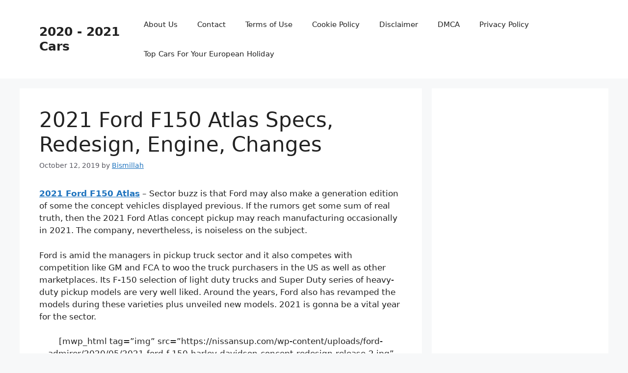

--- FILE ---
content_type: text/html; charset=UTF-8
request_url: https://nissansup.com/2021-ford-f150-atlas-specs-redesign-engine-changes/
body_size: 10210
content:
<!DOCTYPE html>
<html dir="ltr" lang="en-US" prefix="og: https://ogp.me/ns#">
<head>
	<meta charset="UTF-8">
	<title>2021 Ford F150 Atlas Specs, Redesign, Engine, Changes | 2020 - 2021 Cars</title>

		<!-- All in One SEO 4.9.3 - aioseo.com -->
	<meta name="description" content="2021 Ford F150 Atlas - Sector buzz is that Ford may also make a generation edition of some the concept vehicles displayed previous. If the rumors get some sum of real truth, then the 2021 Ford Atlas concept pickup may reach manufacturing occasionally in 2021. The company, nevertheless, is noiseless on the subject. Ford is" />
	<meta name="robots" content="max-image-preview:large" />
	<meta name="author" content="Bismillah"/>
	<meta name="keywords" content="2021 ford f150 atlas,atlas,ford" />
	<link rel="canonical" href="https://nissansup.com/2021-ford-f150-atlas-specs-redesign-engine-changes/" />
	<meta name="generator" content="All in One SEO (AIOSEO) 4.9.3" />
		<meta property="og:locale" content="en_US" />
		<meta property="og:site_name" content="2020 - 2021 Cars | Colors, Release Date, Changes, Redesign, Price" />
		<meta property="og:type" content="article" />
		<meta property="og:title" content="2021 Ford F150 Atlas Specs, Redesign, Engine, Changes | 2020 - 2021 Cars" />
		<meta property="og:description" content="2021 Ford F150 Atlas - Sector buzz is that Ford may also make a generation edition of some the concept vehicles displayed previous. If the rumors get some sum of real truth, then the 2021 Ford Atlas concept pickup may reach manufacturing occasionally in 2021. The company, nevertheless, is noiseless on the subject. Ford is" />
		<meta property="og:url" content="https://nissansup.com/2021-ford-f150-atlas-specs-redesign-engine-changes/" />
		<meta property="article:published_time" content="2019-10-12T20:11:35+00:00" />
		<meta property="article:modified_time" content="2019-10-12T20:11:35+00:00" />
		<meta name="twitter:card" content="summary" />
		<meta name="twitter:title" content="2021 Ford F150 Atlas Specs, Redesign, Engine, Changes | 2020 - 2021 Cars" />
		<meta name="twitter:description" content="2021 Ford F150 Atlas - Sector buzz is that Ford may also make a generation edition of some the concept vehicles displayed previous. If the rumors get some sum of real truth, then the 2021 Ford Atlas concept pickup may reach manufacturing occasionally in 2021. The company, nevertheless, is noiseless on the subject. Ford is" />
		<script type="application/ld+json" class="aioseo-schema">
			{"@context":"https:\/\/schema.org","@graph":[{"@type":"Article","@id":"https:\/\/nissansup.com\/2021-ford-f150-atlas-specs-redesign-engine-changes\/#article","name":"2021 Ford F150 Atlas Specs, Redesign, Engine, Changes | 2020 - 2021 Cars","headline":"2021 Ford F150 Atlas Specs, Redesign, Engine, Changes","author":{"@id":"https:\/\/nissansup.com\/author\/bismillah\/#author"},"publisher":{"@id":"https:\/\/nissansup.com\/#organization"},"datePublished":"2019-10-12T20:11:35+07:00","dateModified":"2019-10-12T20:11:35+07:00","inLanguage":"en-US","mainEntityOfPage":{"@id":"https:\/\/nissansup.com\/2021-ford-f150-atlas-specs-redesign-engine-changes\/#webpage"},"isPartOf":{"@id":"https:\/\/nissansup.com\/2021-ford-f150-atlas-specs-redesign-engine-changes\/#webpage"},"articleSection":"Atlas, Ford, 2021 ford f150 atlas"},{"@type":"BreadcrumbList","@id":"https:\/\/nissansup.com\/2021-ford-f150-atlas-specs-redesign-engine-changes\/#breadcrumblist","itemListElement":[{"@type":"ListItem","@id":"https:\/\/nissansup.com#listItem","position":1,"name":"Home","item":"https:\/\/nissansup.com","nextItem":{"@type":"ListItem","@id":"https:\/\/nissansup.com\/category\/ford\/#listItem","name":"Ford"}},{"@type":"ListItem","@id":"https:\/\/nissansup.com\/category\/ford\/#listItem","position":2,"name":"Ford","item":"https:\/\/nissansup.com\/category\/ford\/","nextItem":{"@type":"ListItem","@id":"https:\/\/nissansup.com\/2021-ford-f150-atlas-specs-redesign-engine-changes\/#listItem","name":"2021 Ford F150 Atlas Specs, Redesign, Engine, Changes"},"previousItem":{"@type":"ListItem","@id":"https:\/\/nissansup.com#listItem","name":"Home"}},{"@type":"ListItem","@id":"https:\/\/nissansup.com\/2021-ford-f150-atlas-specs-redesign-engine-changes\/#listItem","position":3,"name":"2021 Ford F150 Atlas Specs, Redesign, Engine, Changes","previousItem":{"@type":"ListItem","@id":"https:\/\/nissansup.com\/category\/ford\/#listItem","name":"Ford"}}]},{"@type":"Organization","@id":"https:\/\/nissansup.com\/#organization","name":"2020 - 2021 Cars","description":"Colors, Release Date, Changes, Redesign, Price","url":"https:\/\/nissansup.com\/"},{"@type":"Person","@id":"https:\/\/nissansup.com\/author\/bismillah\/#author","url":"https:\/\/nissansup.com\/author\/bismillah\/","name":"Bismillah","image":{"@type":"ImageObject","@id":"https:\/\/nissansup.com\/2021-ford-f150-atlas-specs-redesign-engine-changes\/#authorImage","url":"https:\/\/secure.gravatar.com\/avatar\/866dd84e920766c4334da88577e43d8854bb7a9d32fe320ca412475f18184cb6?s=96&d=mm&r=g","width":96,"height":96,"caption":"Bismillah"}},{"@type":"WebPage","@id":"https:\/\/nissansup.com\/2021-ford-f150-atlas-specs-redesign-engine-changes\/#webpage","url":"https:\/\/nissansup.com\/2021-ford-f150-atlas-specs-redesign-engine-changes\/","name":"2021 Ford F150 Atlas Specs, Redesign, Engine, Changes | 2020 - 2021 Cars","description":"2021 Ford F150 Atlas - Sector buzz is that Ford may also make a generation edition of some the concept vehicles displayed previous. If the rumors get some sum of real truth, then the 2021 Ford Atlas concept pickup may reach manufacturing occasionally in 2021. The company, nevertheless, is noiseless on the subject. Ford is","inLanguage":"en-US","isPartOf":{"@id":"https:\/\/nissansup.com\/#website"},"breadcrumb":{"@id":"https:\/\/nissansup.com\/2021-ford-f150-atlas-specs-redesign-engine-changes\/#breadcrumblist"},"author":{"@id":"https:\/\/nissansup.com\/author\/bismillah\/#author"},"creator":{"@id":"https:\/\/nissansup.com\/author\/bismillah\/#author"},"datePublished":"2019-10-12T20:11:35+07:00","dateModified":"2019-10-12T20:11:35+07:00"},{"@type":"WebSite","@id":"https:\/\/nissansup.com\/#website","url":"https:\/\/nissansup.com\/","name":"2020 - 2021 Cars","description":"Colors, Release Date, Changes, Redesign, Price","inLanguage":"en-US","publisher":{"@id":"https:\/\/nissansup.com\/#organization"}}]}
		</script>
		<!-- All in One SEO -->

<meta name="viewport" content="width=device-width, initial-scale=1"><link rel='dns-prefetch' href='//stats.wp.com' />
<link rel="alternate" type="application/rss+xml" title="2020 - 2021 Cars &raquo; Feed" href="https://nissansup.com/feed/" />
<link rel="alternate" type="application/rss+xml" title="2020 - 2021 Cars &raquo; Comments Feed" href="https://nissansup.com/comments/feed/" />
<link rel="alternate" title="oEmbed (JSON)" type="application/json+oembed" href="https://nissansup.com/wp-json/oembed/1.0/embed?url=https%3A%2F%2Fnissansup.com%2F2021-ford-f150-atlas-specs-redesign-engine-changes%2F" />
<link rel="alternate" title="oEmbed (XML)" type="text/xml+oembed" href="https://nissansup.com/wp-json/oembed/1.0/embed?url=https%3A%2F%2Fnissansup.com%2F2021-ford-f150-atlas-specs-redesign-engine-changes%2F&#038;format=xml" />
<style id='wp-img-auto-sizes-contain-inline-css'>
img:is([sizes=auto i],[sizes^="auto," i]){contain-intrinsic-size:3000px 1500px}
/*# sourceURL=wp-img-auto-sizes-contain-inline-css */
</style>
<style id='wp-emoji-styles-inline-css'>

	img.wp-smiley, img.emoji {
		display: inline !important;
		border: none !important;
		box-shadow: none !important;
		height: 1em !important;
		width: 1em !important;
		margin: 0 0.07em !important;
		vertical-align: -0.1em !important;
		background: none !important;
		padding: 0 !important;
	}
/*# sourceURL=wp-emoji-styles-inline-css */
</style>
<link rel='stylesheet' id='generate-style-css' href='https://nissansup.com/wp-content/themes/generatepress/assets/css/main.min.css?ver=3.4.0' media='all' />
<style id='generate-style-inline-css'>
body{background-color:var(--base-2);color:var(--contrast);}a{color:var(--accent);}a{text-decoration:underline;}.entry-title a, .site-branding a, a.button, .wp-block-button__link, .main-navigation a{text-decoration:none;}a:hover, a:focus, a:active{color:var(--contrast);}.wp-block-group__inner-container{max-width:1200px;margin-left:auto;margin-right:auto;}:root{--contrast:#222222;--contrast-2:#575760;--contrast-3:#b2b2be;--base:#f0f0f0;--base-2:#f7f8f9;--base-3:#ffffff;--accent:#1e73be;}:root .has-contrast-color{color:var(--contrast);}:root .has-contrast-background-color{background-color:var(--contrast);}:root .has-contrast-2-color{color:var(--contrast-2);}:root .has-contrast-2-background-color{background-color:var(--contrast-2);}:root .has-contrast-3-color{color:var(--contrast-3);}:root .has-contrast-3-background-color{background-color:var(--contrast-3);}:root .has-base-color{color:var(--base);}:root .has-base-background-color{background-color:var(--base);}:root .has-base-2-color{color:var(--base-2);}:root .has-base-2-background-color{background-color:var(--base-2);}:root .has-base-3-color{color:var(--base-3);}:root .has-base-3-background-color{background-color:var(--base-3);}:root .has-accent-color{color:var(--accent);}:root .has-accent-background-color{background-color:var(--accent);}.top-bar{background-color:#636363;color:#ffffff;}.top-bar a{color:#ffffff;}.top-bar a:hover{color:#303030;}.site-header{background-color:var(--base-3);}.main-title a,.main-title a:hover{color:var(--contrast);}.site-description{color:var(--contrast-2);}.mobile-menu-control-wrapper .menu-toggle,.mobile-menu-control-wrapper .menu-toggle:hover,.mobile-menu-control-wrapper .menu-toggle:focus,.has-inline-mobile-toggle #site-navigation.toggled{background-color:rgba(0, 0, 0, 0.02);}.main-navigation,.main-navigation ul ul{background-color:var(--base-3);}.main-navigation .main-nav ul li a, .main-navigation .menu-toggle, .main-navigation .menu-bar-items{color:var(--contrast);}.main-navigation .main-nav ul li:not([class*="current-menu-"]):hover > a, .main-navigation .main-nav ul li:not([class*="current-menu-"]):focus > a, .main-navigation .main-nav ul li.sfHover:not([class*="current-menu-"]) > a, .main-navigation .menu-bar-item:hover > a, .main-navigation .menu-bar-item.sfHover > a{color:var(--accent);}button.menu-toggle:hover,button.menu-toggle:focus{color:var(--contrast);}.main-navigation .main-nav ul li[class*="current-menu-"] > a{color:var(--accent);}.navigation-search input[type="search"],.navigation-search input[type="search"]:active, .navigation-search input[type="search"]:focus, .main-navigation .main-nav ul li.search-item.active > a, .main-navigation .menu-bar-items .search-item.active > a{color:var(--accent);}.main-navigation ul ul{background-color:var(--base);}.separate-containers .inside-article, .separate-containers .comments-area, .separate-containers .page-header, .one-container .container, .separate-containers .paging-navigation, .inside-page-header{background-color:var(--base-3);}.entry-title a{color:var(--contrast);}.entry-title a:hover{color:var(--contrast-2);}.entry-meta{color:var(--contrast-2);}.sidebar .widget{background-color:var(--base-3);}.footer-widgets{background-color:var(--base-3);}.site-info{background-color:var(--base-3);}input[type="text"],input[type="email"],input[type="url"],input[type="password"],input[type="search"],input[type="tel"],input[type="number"],textarea,select{color:var(--contrast);background-color:var(--base-2);border-color:var(--base);}input[type="text"]:focus,input[type="email"]:focus,input[type="url"]:focus,input[type="password"]:focus,input[type="search"]:focus,input[type="tel"]:focus,input[type="number"]:focus,textarea:focus,select:focus{color:var(--contrast);background-color:var(--base-2);border-color:var(--contrast-3);}button,html input[type="button"],input[type="reset"],input[type="submit"],a.button,a.wp-block-button__link:not(.has-background){color:#ffffff;background-color:#55555e;}button:hover,html input[type="button"]:hover,input[type="reset"]:hover,input[type="submit"]:hover,a.button:hover,button:focus,html input[type="button"]:focus,input[type="reset"]:focus,input[type="submit"]:focus,a.button:focus,a.wp-block-button__link:not(.has-background):active,a.wp-block-button__link:not(.has-background):focus,a.wp-block-button__link:not(.has-background):hover{color:#ffffff;background-color:#3f4047;}a.generate-back-to-top{background-color:rgba( 0,0,0,0.4 );color:#ffffff;}a.generate-back-to-top:hover,a.generate-back-to-top:focus{background-color:rgba( 0,0,0,0.6 );color:#ffffff;}:root{--gp-search-modal-bg-color:var(--base-3);--gp-search-modal-text-color:var(--contrast);--gp-search-modal-overlay-bg-color:rgba(0,0,0,0.2);}@media (max-width:768px){.main-navigation .menu-bar-item:hover > a, .main-navigation .menu-bar-item.sfHover > a{background:none;color:var(--contrast);}}.nav-below-header .main-navigation .inside-navigation.grid-container, .nav-above-header .main-navigation .inside-navigation.grid-container{padding:0px 20px 0px 20px;}.site-main .wp-block-group__inner-container{padding:40px;}.separate-containers .paging-navigation{padding-top:20px;padding-bottom:20px;}.entry-content .alignwide, body:not(.no-sidebar) .entry-content .alignfull{margin-left:-40px;width:calc(100% + 80px);max-width:calc(100% + 80px);}.rtl .menu-item-has-children .dropdown-menu-toggle{padding-left:20px;}.rtl .main-navigation .main-nav ul li.menu-item-has-children > a{padding-right:20px;}@media (max-width:768px){.separate-containers .inside-article, .separate-containers .comments-area, .separate-containers .page-header, .separate-containers .paging-navigation, .one-container .site-content, .inside-page-header{padding:30px;}.site-main .wp-block-group__inner-container{padding:30px;}.inside-top-bar{padding-right:30px;padding-left:30px;}.inside-header{padding-right:30px;padding-left:30px;}.widget-area .widget{padding-top:30px;padding-right:30px;padding-bottom:30px;padding-left:30px;}.footer-widgets-container{padding-top:30px;padding-right:30px;padding-bottom:30px;padding-left:30px;}.inside-site-info{padding-right:30px;padding-left:30px;}.entry-content .alignwide, body:not(.no-sidebar) .entry-content .alignfull{margin-left:-30px;width:calc(100% + 60px);max-width:calc(100% + 60px);}.one-container .site-main .paging-navigation{margin-bottom:20px;}}/* End cached CSS */.is-right-sidebar{width:30%;}.is-left-sidebar{width:30%;}.site-content .content-area{width:70%;}@media (max-width:768px){.main-navigation .menu-toggle,.sidebar-nav-mobile:not(#sticky-placeholder){display:block;}.main-navigation ul,.gen-sidebar-nav,.main-navigation:not(.slideout-navigation):not(.toggled) .main-nav > ul,.has-inline-mobile-toggle #site-navigation .inside-navigation > *:not(.navigation-search):not(.main-nav){display:none;}.nav-align-right .inside-navigation,.nav-align-center .inside-navigation{justify-content:space-between;}.has-inline-mobile-toggle .mobile-menu-control-wrapper{display:flex;flex-wrap:wrap;}.has-inline-mobile-toggle .inside-header{flex-direction:row;text-align:left;flex-wrap:wrap;}.has-inline-mobile-toggle .header-widget,.has-inline-mobile-toggle #site-navigation{flex-basis:100%;}.nav-float-left .has-inline-mobile-toggle #site-navigation{order:10;}}
/*# sourceURL=generate-style-inline-css */
</style>
<link rel="https://api.w.org/" href="https://nissansup.com/wp-json/" /><link rel="alternate" title="JSON" type="application/json" href="https://nissansup.com/wp-json/wp/v2/posts/3900" /><link rel="EditURI" type="application/rsd+xml" title="RSD" href="https://nissansup.com/xmlrpc.php?rsd" />
<meta name="generator" content="WordPress 6.9" />
<link rel='shortlink' href='https://nissansup.com/?p=3900' />
	<style>img#wpstats{display:none}</style>
		</head>

<body data-rsssl=1 class="wp-singular post-template-default single single-post postid-3900 single-format-standard wp-embed-responsive wp-theme-generatepress right-sidebar nav-float-right separate-containers header-aligned-left dropdown-hover" itemtype="https://schema.org/Blog" itemscope>
	<a class="screen-reader-text skip-link" href="#content" title="Skip to content">Skip to content</a>		<header class="site-header has-inline-mobile-toggle" id="masthead" aria-label="Site"  itemtype="https://schema.org/WPHeader" itemscope>
			<div class="inside-header grid-container">
				<div class="site-branding">
						<p class="main-title" itemprop="headline">
					<a href="https://nissansup.com/" rel="home">2020 - 2021 Cars</a>
				</p>
						
					</div>	<nav class="main-navigation mobile-menu-control-wrapper" id="mobile-menu-control-wrapper" aria-label="Mobile Toggle">
				<button data-nav="site-navigation" class="menu-toggle" aria-controls="primary-menu" aria-expanded="false">
			<span class="gp-icon icon-menu-bars"><svg viewBox="0 0 512 512" aria-hidden="true" xmlns="http://www.w3.org/2000/svg" width="1em" height="1em"><path d="M0 96c0-13.255 10.745-24 24-24h464c13.255 0 24 10.745 24 24s-10.745 24-24 24H24c-13.255 0-24-10.745-24-24zm0 160c0-13.255 10.745-24 24-24h464c13.255 0 24 10.745 24 24s-10.745 24-24 24H24c-13.255 0-24-10.745-24-24zm0 160c0-13.255 10.745-24 24-24h464c13.255 0 24 10.745 24 24s-10.745 24-24 24H24c-13.255 0-24-10.745-24-24z" /></svg><svg viewBox="0 0 512 512" aria-hidden="true" xmlns="http://www.w3.org/2000/svg" width="1em" height="1em"><path d="M71.029 71.029c9.373-9.372 24.569-9.372 33.942 0L256 222.059l151.029-151.03c9.373-9.372 24.569-9.372 33.942 0 9.372 9.373 9.372 24.569 0 33.942L289.941 256l151.03 151.029c9.372 9.373 9.372 24.569 0 33.942-9.373 9.372-24.569 9.372-33.942 0L256 289.941l-151.029 151.03c-9.373 9.372-24.569 9.372-33.942 0-9.372-9.373-9.372-24.569 0-33.942L222.059 256 71.029 104.971c-9.372-9.373-9.372-24.569 0-33.942z" /></svg></span><span class="screen-reader-text">Menu</span>		</button>
	</nav>
			<nav class="main-navigation sub-menu-right" id="site-navigation" aria-label="Primary"  itemtype="https://schema.org/SiteNavigationElement" itemscope>
			<div class="inside-navigation grid-container">
								<button class="menu-toggle" aria-controls="primary-menu" aria-expanded="false">
					<span class="gp-icon icon-menu-bars"><svg viewBox="0 0 512 512" aria-hidden="true" xmlns="http://www.w3.org/2000/svg" width="1em" height="1em"><path d="M0 96c0-13.255 10.745-24 24-24h464c13.255 0 24 10.745 24 24s-10.745 24-24 24H24c-13.255 0-24-10.745-24-24zm0 160c0-13.255 10.745-24 24-24h464c13.255 0 24 10.745 24 24s-10.745 24-24 24H24c-13.255 0-24-10.745-24-24zm0 160c0-13.255 10.745-24 24-24h464c13.255 0 24 10.745 24 24s-10.745 24-24 24H24c-13.255 0-24-10.745-24-24z" /></svg><svg viewBox="0 0 512 512" aria-hidden="true" xmlns="http://www.w3.org/2000/svg" width="1em" height="1em"><path d="M71.029 71.029c9.373-9.372 24.569-9.372 33.942 0L256 222.059l151.029-151.03c9.373-9.372 24.569-9.372 33.942 0 9.372 9.373 9.372 24.569 0 33.942L289.941 256l151.03 151.029c9.372 9.373 9.372 24.569 0 33.942-9.373 9.372-24.569 9.372-33.942 0L256 289.941l-151.029 151.03c-9.373 9.372-24.569 9.372-33.942 0-9.372-9.373-9.372-24.569 0-33.942L222.059 256 71.029 104.971c-9.372-9.373-9.372-24.569 0-33.942z" /></svg></span><span class="mobile-menu">Menu</span>				</button>
						<div id="primary-menu" class="main-nav">
			<ul class="menu sf-menu">
				<li class="page_item page-item-6"><a href="https://nissansup.com/about-us/">About Us</a></li>
<li class="page_item page-item-7"><a href="https://nissansup.com/contact/">Contact</a></li>
<li class="page_item page-item-8"><a href="https://nissansup.com/terms-of-use/">Terms of Use</a></li>
<li class="page_item page-item-9"><a href="https://nissansup.com/cookie-policy/">Cookie Policy</a></li>
<li class="page_item page-item-10"><a href="https://nissansup.com/disclaimer/">Disclaimer</a></li>
<li class="page_item page-item-11"><a href="https://nissansup.com/digital-millennium-copyright-act-notice/">DMCA</a></li>
<li class="page_item page-item-44"><a href="https://nissansup.com/privacy-policy/">Privacy Policy</a></li>
<li class="page_item page-item-6558"><a href="https://nissansup.com/top-cars-for-your-european-holiday/">Top Cars For Your European Holiday</a></li>
			</ul>
		</div>
					</div>
		</nav>
					</div>
		</header>
		
	<div class="site grid-container container hfeed" id="page">
				<div class="site-content" id="content">
			
	<div class="content-area" id="primary">
		<main class="site-main" id="main">
			
<article id="post-3900" class="post-3900 post type-post status-publish format-standard hentry category-atlas category-ford tag-2021-ford-f150-atlas" itemtype="https://schema.org/CreativeWork" itemscope>
	<div class="inside-article">
					<header class="entry-header">
				<h1 class="entry-title" itemprop="headline">2021 Ford F150 Atlas Specs, Redesign, Engine, Changes</h1>		<div class="entry-meta">
			<span class="posted-on"><time class="entry-date published" datetime="2019-10-12T20:11:35+07:00" itemprop="datePublished">October 12, 2019</time></span> <span class="byline">by <span class="author vcard" itemprop="author" itemtype="https://schema.org/Person" itemscope><a class="url fn n" href="https://nissansup.com/author/bismillah/" title="View all posts by Bismillah" rel="author" itemprop="url"><span class="author-name" itemprop="name">Bismillah</span></a></span></span> 		</div>
					</header>
			
		<div class="entry-content" itemprop="text">
			<p><a href="https://nissansup.com/"><span style="font-weight: 400;"><strong>2021 Ford F150 Atlas</strong></span></a> &#8211; Sector buzz is that Ford may also make a generation edition of some the concept vehicles displayed previous. If the rumors get some sum of real truth, then the 2021 Ford Atlas concept pickup may reach manufacturing occasionally in 2021. The company, nevertheless, is noiseless on the subject.</p>
<p>Ford is amid the managers in pickup truck sector and it also competes with competition like GM and FCA to woo the truck purchasers in the US as well as other marketplaces. Its F-150 selection of light duty trucks and Super Duty series of heavy-duty pickup models are very well liked. Around the years, Ford also has revamped the models during these varieties plus unveiled new models. 2021 is gonna be a vital year for the sector.</p>
<p style="text-align: justify;">
<p style="text-align: center;">[mwp_html tag=&#8221;img&#8221; src=&#8221;https://nissansup.com/wp-content/uploads/ford-admirer/2020/05/2021-ford-f-150-harley-davidson-concept-redesign-release-2.jpg&#8221; alt=&#8221;2021 Ford F-150 Harley Davidson Concept, Redesign, Release&#8221;]</p>
<p style="text-align: justify;">
<h2>Exterior</h2>
<p>The Ford Atlas concept pickup was the novice launched in the US way back in 2013. It had been like a review of the F-series that has been introduced in the future by Ford. The latest model has eye-catching style, all-aluminum body and sleek construct. Later on numerous of its design and structures characteristics were actually basically included in the F-150 selection by the company.</p>
<p>The design of the Ford Atlas pickup may incorporate some parallels with the unique concept model. Even so, this new model is not at all a replicate of the model that had been proven some years back again. Aluminum-intense body and bed furniture may be there. Nevertheless, the grille and top fascia is going to be far more elegant. It may get fog lamps and Led centered headlamps. The truck will likely be for sale in handful of trims significantly like the Ford F-150 range. Some exterior colour selections are probably going to be presented.</p>
<h2>Interior</h2>
<p>The cabin will use design aspects from the concept model once more. It would get a huge cabin with focus made available to ergonomics and power than pure fashion. Of course, the cabin can have some cubicles and containers to keep modest goods like tools and refreshment containers. You will find some furniture alternatives as nicely.</p>
<p>The impending 2021 Ford Atlas pickup truck can get a good deal of sophisticated security features. Aside from safety bags, it is going to get radar and indicator-dependent characteristics to help keep the vehicle driver inform. Features like the premium noise system, specific led background lighting effects and weather conditions handle arrives normal.</p>
<h2>Engine</h2>
<p>The engine of the 2021 Ford Atlas pickup is unidentified. Possibilities are there Ford may use any of its new EcoBoost engines that are at the moment in F-150 selection. Also, the turbo diesel engine may be there. The engine can get a 10-speed automatic transmission gearbox. Towing capacity will probably be on appropriate with many pickup trucks. Fuel economy will likely be extremely high.</p>
<p>The new model will unquestionably present an forthcoming diesel engine as an recommended drivetrain. The 2021 Ford Atlas could possibly get 250 hp and 440 lb-feet of torque from a 3.0-liter turbodiesel Power Stroke engine. Effectively, still it requires a green light by the EPA (Environmental Protection Agency). Right after the scandal a result of VW and Audi, the Company is screening diesel vehicles a little more slowly than normal.</p>
<p style="text-align: justify;">
<p style="text-align: center;">[mwp_html tag=&#8221;img&#8221; src=&#8221;https://nissansup.com/wp-content/uploads/ford-admirer/2020/05/nieuwe-ford-f150-wordt-lichtgewicht-autoweek-nl.jpg&#8221; alt=&#8221;Nieuwe Ford F150 Wordt Lichtgewicht&amp;amp;#039; &#8211; Autoweek.nl&#8221;]</p>
<p style="text-align: justify;">
<h2>Release Date and Price</h2>
<p>The price and release date of the impending Ford Atlas pickup truck is not crystal clear. Even so, its price ought to be a little bit over the regular F-150 trims. This means that can be in the range of $30,000.</p>
<div class="panel panel-info">
<div class="panel-body">
<h2>2021 Ford Atlas Colors</h2>
</div>
</div>
<ul>
<li>Avalanche</li>
<li>Blue Denim Metallic</li>
<li>Bronze Fireplace Metallic</li>
</ul>
		</div>

				<footer class="entry-meta" aria-label="Entry meta">
			<span class="cat-links"><span class="gp-icon icon-categories"><svg viewBox="0 0 512 512" aria-hidden="true" xmlns="http://www.w3.org/2000/svg" width="1em" height="1em"><path d="M0 112c0-26.51 21.49-48 48-48h110.014a48 48 0 0143.592 27.907l12.349 26.791A16 16 0 00228.486 128H464c26.51 0 48 21.49 48 48v224c0 26.51-21.49 48-48 48H48c-26.51 0-48-21.49-48-48V112z" /></svg></span><span class="screen-reader-text">Categories </span><a href="https://nissansup.com/category/atlas/" rel="category tag">Atlas</a>, <a href="https://nissansup.com/category/ford/" rel="category tag">Ford</a></span> <span class="tags-links"><span class="gp-icon icon-tags"><svg viewBox="0 0 512 512" aria-hidden="true" xmlns="http://www.w3.org/2000/svg" width="1em" height="1em"><path d="M20 39.5c-8.836 0-16 7.163-16 16v176c0 4.243 1.686 8.313 4.687 11.314l224 224c6.248 6.248 16.378 6.248 22.626 0l176-176c6.244-6.244 6.25-16.364.013-22.615l-223.5-224A15.999 15.999 0 00196.5 39.5H20zm56 96c0-13.255 10.745-24 24-24s24 10.745 24 24-10.745 24-24 24-24-10.745-24-24z"/><path d="M259.515 43.015c4.686-4.687 12.284-4.687 16.97 0l228 228c4.686 4.686 4.686 12.284 0 16.97l-180 180c-4.686 4.687-12.284 4.687-16.97 0-4.686-4.686-4.686-12.284 0-16.97L479.029 279.5 259.515 59.985c-4.686-4.686-4.686-12.284 0-16.97z" /></svg></span><span class="screen-reader-text">Tags </span><a href="https://nissansup.com/tag/2021-ford-f150-atlas/" rel="tag">2021 ford f150 atlas</a></span> 		<nav id="nav-below" class="post-navigation" aria-label="Posts">
			<div class="nav-previous"><span class="gp-icon icon-arrow-left"><svg viewBox="0 0 192 512" aria-hidden="true" xmlns="http://www.w3.org/2000/svg" width="1em" height="1em" fill-rule="evenodd" clip-rule="evenodd" stroke-linejoin="round" stroke-miterlimit="1.414"><path d="M178.425 138.212c0 2.265-1.133 4.813-2.832 6.512L64.276 256.001l111.317 111.277c1.7 1.7 2.832 4.247 2.832 6.513 0 2.265-1.133 4.813-2.832 6.512L161.43 394.46c-1.7 1.7-4.249 2.832-6.514 2.832-2.266 0-4.816-1.133-6.515-2.832L16.407 262.514c-1.699-1.7-2.832-4.248-2.832-6.513 0-2.265 1.133-4.813 2.832-6.512l131.994-131.947c1.7-1.699 4.249-2.831 6.515-2.831 2.265 0 4.815 1.132 6.514 2.831l14.163 14.157c1.7 1.7 2.832 3.965 2.832 6.513z" fill-rule="nonzero" /></svg></span><span class="prev"><a href="https://nissansup.com/2020-honda-accord-limited-edition-changes-interior-concept-engine/" rel="prev">2020 Honda Accord Limited Edition Changes, Interior, Concept, Engine</a></span></div><div class="nav-next"><span class="gp-icon icon-arrow-right"><svg viewBox="0 0 192 512" aria-hidden="true" xmlns="http://www.w3.org/2000/svg" width="1em" height="1em" fill-rule="evenodd" clip-rule="evenodd" stroke-linejoin="round" stroke-miterlimit="1.414"><path d="M178.425 256.001c0 2.266-1.133 4.815-2.832 6.515L43.599 394.509c-1.7 1.7-4.248 2.833-6.514 2.833s-4.816-1.133-6.515-2.833l-14.163-14.162c-1.699-1.7-2.832-3.966-2.832-6.515 0-2.266 1.133-4.815 2.832-6.515l111.317-111.316L16.407 144.685c-1.699-1.7-2.832-4.249-2.832-6.515s1.133-4.815 2.832-6.515l14.163-14.162c1.7-1.7 4.249-2.833 6.515-2.833s4.815 1.133 6.514 2.833l131.994 131.993c1.7 1.7 2.832 4.249 2.832 6.515z" fill-rule="nonzero" /></svg></span><span class="next"><a href="https://nissansup.com/2020-honda-odyssey-inventory-changes-interior-concept-engine/" rel="next">2020 Honda Odyssey Inventory Changes, Interior, Concept, Engine</a></span></div>		</nav>
				</footer>
			</div>
</article>
		</main>
	</div>

	<div class="widget-area sidebar is-right-sidebar" id="right-sidebar">
	<div class="inside-right-sidebar">
		<aside id="text-2" class="widget inner-padding widget_text">			<div class="textwidget"><p><script async src="https://pagead2.googlesyndication.com/pagead/js/adsbygoogle.js"></script><br />
<!-- 300 600 Nissan Up --><br />
<ins class="adsbygoogle" style="display: inline-block; width: 300px; height: 600px;" data-ad-client="ca-pub-1889986831816529" data-ad-slot="7866328294"></ins><br />
<script>
     (adsbygoogle = window.adsbygoogle || []).push({});
</script></p>
<p>&nbsp;</p>
</div>
		</aside><aside id="text-3" class="widget inner-padding widget_text">			<div class="textwidget"><p><script async src="https://pagead2.googlesyndication.com/pagead/js/adsbygoogle.js?client=ca-pub-1889986831816529"
     crossorigin="anonymous"></script><br />
<!-- Sidebar --><br />
<ins class="adsbygoogle"
     style="display:block"
     data-ad-client="ca-pub-1889986831816529"
     data-ad-slot="8898120420"
     data-ad-format="auto"
     data-full-width-responsive="true"></ins><br />
<script>
     (adsbygoogle = window.adsbygoogle || []).push({});
</script></p>
</div>
		</aside>	</div>
</div>

	</div>
</div>


<div class="site-footer">
			<footer class="site-info" aria-label="Site"  itemtype="https://schema.org/WPFooter" itemscope>
			<div class="inside-site-info grid-container">
								<div class="copyright-bar">
					<span class="copyright">&copy; 2026 2020 - 2021 Cars</span> &bull; Built with <a href="https://generatepress.com" itemprop="url">GeneratePress</a>				</div>
			</div>
		</footer>
		</div>

<script type="speculationrules">
{"prefetch":[{"source":"document","where":{"and":[{"href_matches":"/*"},{"not":{"href_matches":["/wp-*.php","/wp-admin/*","/wp-content/uploads/*","/wp-content/*","/wp-content/plugins/*","/wp-content/themes/generatepress/*","/*\\?(.+)"]}},{"not":{"selector_matches":"a[rel~=\"nofollow\"]"}},{"not":{"selector_matches":".no-prefetch, .no-prefetch a"}}]},"eagerness":"conservative"}]}
</script>
<script id="generate-a11y">!function(){"use strict";if("querySelector"in document&&"addEventListener"in window){var e=document.body;e.addEventListener("mousedown",function(){e.classList.add("using-mouse")}),e.addEventListener("keydown",function(){e.classList.remove("using-mouse")})}}();</script><script id="generate-menu-js-extra">
var generatepressMenu = {"toggleOpenedSubMenus":"1","openSubMenuLabel":"Open Sub-Menu","closeSubMenuLabel":"Close Sub-Menu"};
//# sourceURL=generate-menu-js-extra
</script>
<script src="https://nissansup.com/wp-content/themes/generatepress/assets/js/menu.min.js?ver=3.4.0" id="generate-menu-js"></script>
<script id="jetpack-stats-js-before">
_stq = window._stq || [];
_stq.push([ "view", {"v":"ext","blog":"157737627","post":"3900","tz":"7","srv":"nissansup.com","j":"1:15.4"} ]);
_stq.push([ "clickTrackerInit", "157737627", "3900" ]);
//# sourceURL=jetpack-stats-js-before
</script>
<script src="https://stats.wp.com/e-202604.js" id="jetpack-stats-js" defer data-wp-strategy="defer"></script>
<script id="wp-emoji-settings" type="application/json">
{"baseUrl":"https://s.w.org/images/core/emoji/17.0.2/72x72/","ext":".png","svgUrl":"https://s.w.org/images/core/emoji/17.0.2/svg/","svgExt":".svg","source":{"concatemoji":"https://nissansup.com/wp-includes/js/wp-emoji-release.min.js?ver=6.9"}}
</script>
<script type="module">
/*! This file is auto-generated */
const a=JSON.parse(document.getElementById("wp-emoji-settings").textContent),o=(window._wpemojiSettings=a,"wpEmojiSettingsSupports"),s=["flag","emoji"];function i(e){try{var t={supportTests:e,timestamp:(new Date).valueOf()};sessionStorage.setItem(o,JSON.stringify(t))}catch(e){}}function c(e,t,n){e.clearRect(0,0,e.canvas.width,e.canvas.height),e.fillText(t,0,0);t=new Uint32Array(e.getImageData(0,0,e.canvas.width,e.canvas.height).data);e.clearRect(0,0,e.canvas.width,e.canvas.height),e.fillText(n,0,0);const a=new Uint32Array(e.getImageData(0,0,e.canvas.width,e.canvas.height).data);return t.every((e,t)=>e===a[t])}function p(e,t){e.clearRect(0,0,e.canvas.width,e.canvas.height),e.fillText(t,0,0);var n=e.getImageData(16,16,1,1);for(let e=0;e<n.data.length;e++)if(0!==n.data[e])return!1;return!0}function u(e,t,n,a){switch(t){case"flag":return n(e,"\ud83c\udff3\ufe0f\u200d\u26a7\ufe0f","\ud83c\udff3\ufe0f\u200b\u26a7\ufe0f")?!1:!n(e,"\ud83c\udde8\ud83c\uddf6","\ud83c\udde8\u200b\ud83c\uddf6")&&!n(e,"\ud83c\udff4\udb40\udc67\udb40\udc62\udb40\udc65\udb40\udc6e\udb40\udc67\udb40\udc7f","\ud83c\udff4\u200b\udb40\udc67\u200b\udb40\udc62\u200b\udb40\udc65\u200b\udb40\udc6e\u200b\udb40\udc67\u200b\udb40\udc7f");case"emoji":return!a(e,"\ud83e\u1fac8")}return!1}function f(e,t,n,a){let r;const o=(r="undefined"!=typeof WorkerGlobalScope&&self instanceof WorkerGlobalScope?new OffscreenCanvas(300,150):document.createElement("canvas")).getContext("2d",{willReadFrequently:!0}),s=(o.textBaseline="top",o.font="600 32px Arial",{});return e.forEach(e=>{s[e]=t(o,e,n,a)}),s}function r(e){var t=document.createElement("script");t.src=e,t.defer=!0,document.head.appendChild(t)}a.supports={everything:!0,everythingExceptFlag:!0},new Promise(t=>{let n=function(){try{var e=JSON.parse(sessionStorage.getItem(o));if("object"==typeof e&&"number"==typeof e.timestamp&&(new Date).valueOf()<e.timestamp+604800&&"object"==typeof e.supportTests)return e.supportTests}catch(e){}return null}();if(!n){if("undefined"!=typeof Worker&&"undefined"!=typeof OffscreenCanvas&&"undefined"!=typeof URL&&URL.createObjectURL&&"undefined"!=typeof Blob)try{var e="postMessage("+f.toString()+"("+[JSON.stringify(s),u.toString(),c.toString(),p.toString()].join(",")+"));",a=new Blob([e],{type:"text/javascript"});const r=new Worker(URL.createObjectURL(a),{name:"wpTestEmojiSupports"});return void(r.onmessage=e=>{i(n=e.data),r.terminate(),t(n)})}catch(e){}i(n=f(s,u,c,p))}t(n)}).then(e=>{for(const n in e)a.supports[n]=e[n],a.supports.everything=a.supports.everything&&a.supports[n],"flag"!==n&&(a.supports.everythingExceptFlag=a.supports.everythingExceptFlag&&a.supports[n]);var t;a.supports.everythingExceptFlag=a.supports.everythingExceptFlag&&!a.supports.flag,a.supports.everything||((t=a.source||{}).concatemoji?r(t.concatemoji):t.wpemoji&&t.twemoji&&(r(t.twemoji),r(t.wpemoji)))});
//# sourceURL=https://nissansup.com/wp-includes/js/wp-emoji-loader.min.js
</script>

<script defer src="https://static.cloudflareinsights.com/beacon.min.js/vcd15cbe7772f49c399c6a5babf22c1241717689176015" integrity="sha512-ZpsOmlRQV6y907TI0dKBHq9Md29nnaEIPlkf84rnaERnq6zvWvPUqr2ft8M1aS28oN72PdrCzSjY4U6VaAw1EQ==" data-cf-beacon='{"version":"2024.11.0","token":"1443b8d5a8074b898ded184b4688e6ac","r":1,"server_timing":{"name":{"cfCacheStatus":true,"cfEdge":true,"cfExtPri":true,"cfL4":true,"cfOrigin":true,"cfSpeedBrain":true},"location_startswith":null}}' crossorigin="anonymous"></script>
</body>
</html>


--- FILE ---
content_type: text/html; charset=utf-8
request_url: https://www.google.com/recaptcha/api2/aframe
body_size: 267
content:
<!DOCTYPE HTML><html><head><meta http-equiv="content-type" content="text/html; charset=UTF-8"></head><body><script nonce="C_1zSxnc_kuD6s8BoY8V-w">/** Anti-fraud and anti-abuse applications only. See google.com/recaptcha */ try{var clients={'sodar':'https://pagead2.googlesyndication.com/pagead/sodar?'};window.addEventListener("message",function(a){try{if(a.source===window.parent){var b=JSON.parse(a.data);var c=clients[b['id']];if(c){var d=document.createElement('img');d.src=c+b['params']+'&rc='+(localStorage.getItem("rc::a")?sessionStorage.getItem("rc::b"):"");window.document.body.appendChild(d);sessionStorage.setItem("rc::e",parseInt(sessionStorage.getItem("rc::e")||0)+1);localStorage.setItem("rc::h",'1768828233358');}}}catch(b){}});window.parent.postMessage("_grecaptcha_ready", "*");}catch(b){}</script></body></html>